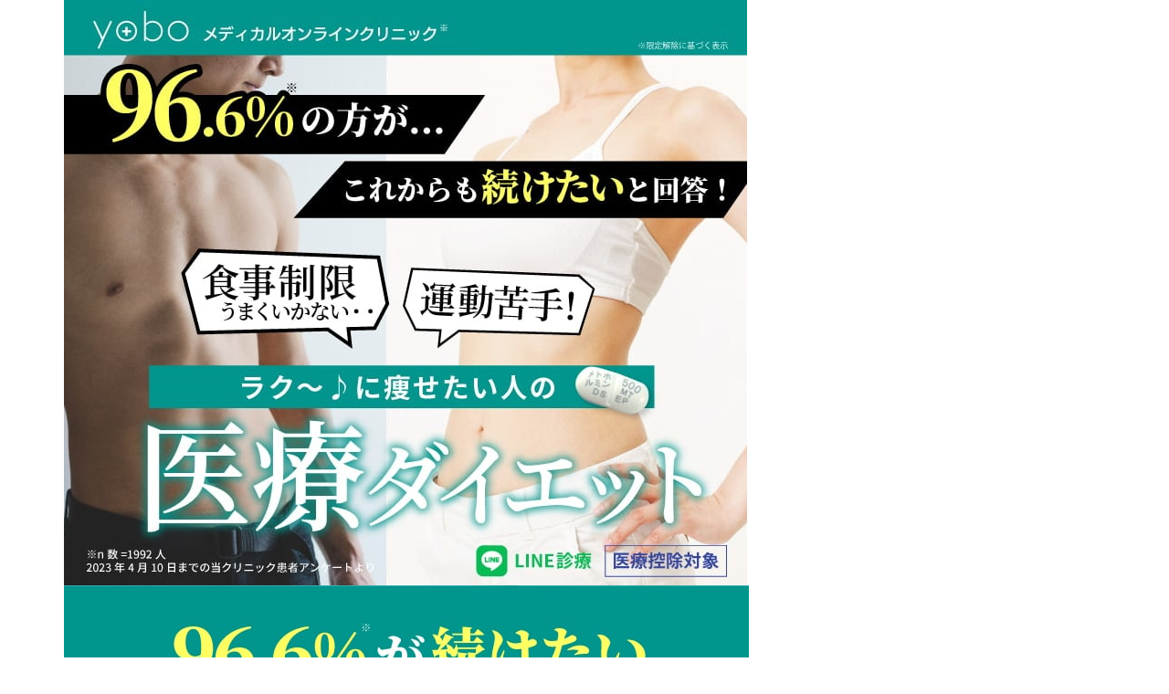

--- FILE ---
content_type: text/html; charset=UTF-8
request_url: https://yobou-m.com/yobo-clinic-diet-ff2/
body_size: 14241
content:
<!DOCTYPE html>
<html lang="ja">
<head prefix="og: http://ogp.me/ns# fb: http://ogp.me/ns/fb# article: http://ogp.me/ns/article#">
<meta charset="utf-8">
<meta http-equiv="X-UA-Compatible" content="IE=edge">
<meta name="viewport" content="width=device-width, initial-scale=1">
<!-- ここからOGP -->
<meta property="og:type" content="blog">
<meta property="og:description" content="特定商取引法に基づく表記利用規約限定解除情報プライバシーポリシー提携クリニックCopyright(c) yobomedical.clinic. All Rights Reserved."> 
<meta property="og:title" content="yoboメディカルオンラインクリニック_医療ダイエット_ff2｜"> 
<meta property="og:url" content="https://yobou-m.com/yobo-clinic-diet-ff2/"> 
<meta property="og:image" content="https://yobou-m.com/wp-content/uploads/2025/10/diet1_01-251007.jpg">
<meta property="og:site_name" content="">
<meta property="fb:admins" content="">
<meta name="twitter:card" content="summary">
<!-- ここまでOGP --> 
<title>yoboメディカルオンラインクリニック_医療ダイエット_ff2｜</title>
<link rel="shortcut icon" href="https://yobou-m.com/wp-content/themes/jin/favicon.ico">
<meta name='robots' content='max-image-preview:large' />
<link rel='dns-prefetch' href='//ajax.googleapis.com' />
<link rel='dns-prefetch' href='//cdnjs.cloudflare.com' />
<link rel='dns-prefetch' href='//use.fontawesome.com' />
<link rel="alternate" type="application/rss+xml" title=" &raquo; フィード" href="https://yobou-m.com/feed/" />
<link rel="alternate" type="application/rss+xml" title=" &raquo; コメントフィード" href="https://yobou-m.com/comments/feed/" />
<link rel="alternate" title="oEmbed (JSON)" type="application/json+oembed" href="https://yobou-m.com/wp-json/oembed/1.0/embed?url=https%3A%2F%2Fyobou-m.com%2Fyobo-clinic-diet-ff2%2F" />
<link rel="alternate" title="oEmbed (XML)" type="text/xml+oembed" href="https://yobou-m.com/wp-json/oembed/1.0/embed?url=https%3A%2F%2Fyobou-m.com%2Fyobo-clinic-diet-ff2%2F&#038;format=xml" />
<style id='wp-img-auto-sizes-contain-inline-css' type='text/css'>
img:is([sizes=auto i],[sizes^="auto," i]){contain-intrinsic-size:3000px 1500px}
/*# sourceURL=wp-img-auto-sizes-contain-inline-css */
</style>
<style id='wp-block-preformatted-inline-css' type='text/css'>
.wp-block-preformatted{box-sizing:border-box;white-space:pre-wrap}:where(.wp-block-preformatted.has-background){padding:1.25em 2.375em}
/*# sourceURL=https://yobou-m.com/wp-includes/blocks/preformatted/style.min.css */
</style>
<style id='wp-emoji-styles-inline-css' type='text/css'>

	img.wp-smiley, img.emoji {
		display: inline !important;
		border: none !important;
		box-shadow: none !important;
		height: 1em !important;
		width: 1em !important;
		margin: 0 0.07em !important;
		vertical-align: -0.1em !important;
		background: none !important;
		padding: 0 !important;
	}
/*# sourceURL=wp-emoji-styles-inline-css */
</style>
<style id='wp-block-library-inline-css' type='text/css'>
:root{--wp-block-synced-color:#7a00df;--wp-block-synced-color--rgb:122,0,223;--wp-bound-block-color:var(--wp-block-synced-color);--wp-editor-canvas-background:#ddd;--wp-admin-theme-color:#007cba;--wp-admin-theme-color--rgb:0,124,186;--wp-admin-theme-color-darker-10:#006ba1;--wp-admin-theme-color-darker-10--rgb:0,107,160.5;--wp-admin-theme-color-darker-20:#005a87;--wp-admin-theme-color-darker-20--rgb:0,90,135;--wp-admin-border-width-focus:2px}@media (min-resolution:192dpi){:root{--wp-admin-border-width-focus:1.5px}}.wp-element-button{cursor:pointer}:root .has-very-light-gray-background-color{background-color:#eee}:root .has-very-dark-gray-background-color{background-color:#313131}:root .has-very-light-gray-color{color:#eee}:root .has-very-dark-gray-color{color:#313131}:root .has-vivid-green-cyan-to-vivid-cyan-blue-gradient-background{background:linear-gradient(135deg,#00d084,#0693e3)}:root .has-purple-crush-gradient-background{background:linear-gradient(135deg,#34e2e4,#4721fb 50%,#ab1dfe)}:root .has-hazy-dawn-gradient-background{background:linear-gradient(135deg,#faaca8,#dad0ec)}:root .has-subdued-olive-gradient-background{background:linear-gradient(135deg,#fafae1,#67a671)}:root .has-atomic-cream-gradient-background{background:linear-gradient(135deg,#fdd79a,#004a59)}:root .has-nightshade-gradient-background{background:linear-gradient(135deg,#330968,#31cdcf)}:root .has-midnight-gradient-background{background:linear-gradient(135deg,#020381,#2874fc)}:root{--wp--preset--font-size--normal:16px;--wp--preset--font-size--huge:42px}.has-regular-font-size{font-size:1em}.has-larger-font-size{font-size:2.625em}.has-normal-font-size{font-size:var(--wp--preset--font-size--normal)}.has-huge-font-size{font-size:var(--wp--preset--font-size--huge)}.has-text-align-center{text-align:center}.has-text-align-left{text-align:left}.has-text-align-right{text-align:right}.has-fit-text{white-space:nowrap!important}#end-resizable-editor-section{display:none}.aligncenter{clear:both}.items-justified-left{justify-content:flex-start}.items-justified-center{justify-content:center}.items-justified-right{justify-content:flex-end}.items-justified-space-between{justify-content:space-between}.screen-reader-text{border:0;clip-path:inset(50%);height:1px;margin:-1px;overflow:hidden;padding:0;position:absolute;width:1px;word-wrap:normal!important}.screen-reader-text:focus{background-color:#ddd;clip-path:none;color:#444;display:block;font-size:1em;height:auto;left:5px;line-height:normal;padding:15px 23px 14px;text-decoration:none;top:5px;width:auto;z-index:100000}html :where(.has-border-color){border-style:solid}html :where([style*=border-top-color]){border-top-style:solid}html :where([style*=border-right-color]){border-right-style:solid}html :where([style*=border-bottom-color]){border-bottom-style:solid}html :where([style*=border-left-color]){border-left-style:solid}html :where([style*=border-width]){border-style:solid}html :where([style*=border-top-width]){border-top-style:solid}html :where([style*=border-right-width]){border-right-style:solid}html :where([style*=border-bottom-width]){border-bottom-style:solid}html :where([style*=border-left-width]){border-left-style:solid}html :where(img[class*=wp-image-]){height:auto;max-width:100%}:where(figure){margin:0 0 1em}html :where(.is-position-sticky){--wp-admin--admin-bar--position-offset:var(--wp-admin--admin-bar--height,0px)}@media screen and (max-width:600px){html :where(.is-position-sticky){--wp-admin--admin-bar--position-offset:0px}}

/*# sourceURL=wp-block-library-inline-css */
</style><style id='wp-block-image-inline-css' type='text/css'>
.wp-block-image>a,.wp-block-image>figure>a{display:inline-block}.wp-block-image img{box-sizing:border-box;height:auto;max-width:100%;vertical-align:bottom}@media not (prefers-reduced-motion){.wp-block-image img.hide{visibility:hidden}.wp-block-image img.show{animation:show-content-image .4s}}.wp-block-image[style*=border-radius] img,.wp-block-image[style*=border-radius]>a{border-radius:inherit}.wp-block-image.has-custom-border img{box-sizing:border-box}.wp-block-image.aligncenter{text-align:center}.wp-block-image.alignfull>a,.wp-block-image.alignwide>a{width:100%}.wp-block-image.alignfull img,.wp-block-image.alignwide img{height:auto;width:100%}.wp-block-image .aligncenter,.wp-block-image .alignleft,.wp-block-image .alignright,.wp-block-image.aligncenter,.wp-block-image.alignleft,.wp-block-image.alignright{display:table}.wp-block-image .aligncenter>figcaption,.wp-block-image .alignleft>figcaption,.wp-block-image .alignright>figcaption,.wp-block-image.aligncenter>figcaption,.wp-block-image.alignleft>figcaption,.wp-block-image.alignright>figcaption{caption-side:bottom;display:table-caption}.wp-block-image .alignleft{float:left;margin:.5em 1em .5em 0}.wp-block-image .alignright{float:right;margin:.5em 0 .5em 1em}.wp-block-image .aligncenter{margin-left:auto;margin-right:auto}.wp-block-image :where(figcaption){margin-bottom:1em;margin-top:.5em}.wp-block-image.is-style-circle-mask img{border-radius:9999px}@supports ((-webkit-mask-image:none) or (mask-image:none)) or (-webkit-mask-image:none){.wp-block-image.is-style-circle-mask img{border-radius:0;-webkit-mask-image:url('data:image/svg+xml;utf8,<svg viewBox="0 0 100 100" xmlns="http://www.w3.org/2000/svg"><circle cx="50" cy="50" r="50"/></svg>');mask-image:url('data:image/svg+xml;utf8,<svg viewBox="0 0 100 100" xmlns="http://www.w3.org/2000/svg"><circle cx="50" cy="50" r="50"/></svg>');mask-mode:alpha;-webkit-mask-position:center;mask-position:center;-webkit-mask-repeat:no-repeat;mask-repeat:no-repeat;-webkit-mask-size:contain;mask-size:contain}}:root :where(.wp-block-image.is-style-rounded img,.wp-block-image .is-style-rounded img){border-radius:9999px}.wp-block-image figure{margin:0}.wp-lightbox-container{display:flex;flex-direction:column;position:relative}.wp-lightbox-container img{cursor:zoom-in}.wp-lightbox-container img:hover+button{opacity:1}.wp-lightbox-container button{align-items:center;backdrop-filter:blur(16px) saturate(180%);background-color:#5a5a5a40;border:none;border-radius:4px;cursor:zoom-in;display:flex;height:20px;justify-content:center;opacity:0;padding:0;position:absolute;right:16px;text-align:center;top:16px;width:20px;z-index:100}@media not (prefers-reduced-motion){.wp-lightbox-container button{transition:opacity .2s ease}}.wp-lightbox-container button:focus-visible{outline:3px auto #5a5a5a40;outline:3px auto -webkit-focus-ring-color;outline-offset:3px}.wp-lightbox-container button:hover{cursor:pointer;opacity:1}.wp-lightbox-container button:focus{opacity:1}.wp-lightbox-container button:focus,.wp-lightbox-container button:hover,.wp-lightbox-container button:not(:hover):not(:active):not(.has-background){background-color:#5a5a5a40;border:none}.wp-lightbox-overlay{box-sizing:border-box;cursor:zoom-out;height:100vh;left:0;overflow:hidden;position:fixed;top:0;visibility:hidden;width:100%;z-index:100000}.wp-lightbox-overlay .close-button{align-items:center;cursor:pointer;display:flex;justify-content:center;min-height:40px;min-width:40px;padding:0;position:absolute;right:calc(env(safe-area-inset-right) + 16px);top:calc(env(safe-area-inset-top) + 16px);z-index:5000000}.wp-lightbox-overlay .close-button:focus,.wp-lightbox-overlay .close-button:hover,.wp-lightbox-overlay .close-button:not(:hover):not(:active):not(.has-background){background:none;border:none}.wp-lightbox-overlay .lightbox-image-container{height:var(--wp--lightbox-container-height);left:50%;overflow:hidden;position:absolute;top:50%;transform:translate(-50%,-50%);transform-origin:top left;width:var(--wp--lightbox-container-width);z-index:9999999999}.wp-lightbox-overlay .wp-block-image{align-items:center;box-sizing:border-box;display:flex;height:100%;justify-content:center;margin:0;position:relative;transform-origin:0 0;width:100%;z-index:3000000}.wp-lightbox-overlay .wp-block-image img{height:var(--wp--lightbox-image-height);min-height:var(--wp--lightbox-image-height);min-width:var(--wp--lightbox-image-width);width:var(--wp--lightbox-image-width)}.wp-lightbox-overlay .wp-block-image figcaption{display:none}.wp-lightbox-overlay button{background:none;border:none}.wp-lightbox-overlay .scrim{background-color:#fff;height:100%;opacity:.9;position:absolute;width:100%;z-index:2000000}.wp-lightbox-overlay.active{visibility:visible}@media not (prefers-reduced-motion){.wp-lightbox-overlay.active{animation:turn-on-visibility .25s both}.wp-lightbox-overlay.active img{animation:turn-on-visibility .35s both}.wp-lightbox-overlay.show-closing-animation:not(.active){animation:turn-off-visibility .35s both}.wp-lightbox-overlay.show-closing-animation:not(.active) img{animation:turn-off-visibility .25s both}.wp-lightbox-overlay.zoom.active{animation:none;opacity:1;visibility:visible}.wp-lightbox-overlay.zoom.active .lightbox-image-container{animation:lightbox-zoom-in .4s}.wp-lightbox-overlay.zoom.active .lightbox-image-container img{animation:none}.wp-lightbox-overlay.zoom.active .scrim{animation:turn-on-visibility .4s forwards}.wp-lightbox-overlay.zoom.show-closing-animation:not(.active){animation:none}.wp-lightbox-overlay.zoom.show-closing-animation:not(.active) .lightbox-image-container{animation:lightbox-zoom-out .4s}.wp-lightbox-overlay.zoom.show-closing-animation:not(.active) .lightbox-image-container img{animation:none}.wp-lightbox-overlay.zoom.show-closing-animation:not(.active) .scrim{animation:turn-off-visibility .4s forwards}}@keyframes show-content-image{0%{visibility:hidden}99%{visibility:hidden}to{visibility:visible}}@keyframes turn-on-visibility{0%{opacity:0}to{opacity:1}}@keyframes turn-off-visibility{0%{opacity:1;visibility:visible}99%{opacity:0;visibility:visible}to{opacity:0;visibility:hidden}}@keyframes lightbox-zoom-in{0%{transform:translate(calc((-100vw + var(--wp--lightbox-scrollbar-width))/2 + var(--wp--lightbox-initial-left-position)),calc(-50vh + var(--wp--lightbox-initial-top-position))) scale(var(--wp--lightbox-scale))}to{transform:translate(-50%,-50%) scale(1)}}@keyframes lightbox-zoom-out{0%{transform:translate(-50%,-50%) scale(1);visibility:visible}99%{visibility:visible}to{transform:translate(calc((-100vw + var(--wp--lightbox-scrollbar-width))/2 + var(--wp--lightbox-initial-left-position)),calc(-50vh + var(--wp--lightbox-initial-top-position))) scale(var(--wp--lightbox-scale));visibility:hidden}}
/*# sourceURL=https://yobou-m.com/wp-includes/blocks/image/style.min.css */
</style>
<style id='global-styles-inline-css' type='text/css'>
:root{--wp--preset--aspect-ratio--square: 1;--wp--preset--aspect-ratio--4-3: 4/3;--wp--preset--aspect-ratio--3-4: 3/4;--wp--preset--aspect-ratio--3-2: 3/2;--wp--preset--aspect-ratio--2-3: 2/3;--wp--preset--aspect-ratio--16-9: 16/9;--wp--preset--aspect-ratio--9-16: 9/16;--wp--preset--color--black: #000000;--wp--preset--color--cyan-bluish-gray: #abb8c3;--wp--preset--color--white: #ffffff;--wp--preset--color--pale-pink: #f78da7;--wp--preset--color--vivid-red: #cf2e2e;--wp--preset--color--luminous-vivid-orange: #ff6900;--wp--preset--color--luminous-vivid-amber: #fcb900;--wp--preset--color--light-green-cyan: #7bdcb5;--wp--preset--color--vivid-green-cyan: #00d084;--wp--preset--color--pale-cyan-blue: #8ed1fc;--wp--preset--color--vivid-cyan-blue: #0693e3;--wp--preset--color--vivid-purple: #9b51e0;--wp--preset--gradient--vivid-cyan-blue-to-vivid-purple: linear-gradient(135deg,rgb(6,147,227) 0%,rgb(155,81,224) 100%);--wp--preset--gradient--light-green-cyan-to-vivid-green-cyan: linear-gradient(135deg,rgb(122,220,180) 0%,rgb(0,208,130) 100%);--wp--preset--gradient--luminous-vivid-amber-to-luminous-vivid-orange: linear-gradient(135deg,rgb(252,185,0) 0%,rgb(255,105,0) 100%);--wp--preset--gradient--luminous-vivid-orange-to-vivid-red: linear-gradient(135deg,rgb(255,105,0) 0%,rgb(207,46,46) 100%);--wp--preset--gradient--very-light-gray-to-cyan-bluish-gray: linear-gradient(135deg,rgb(238,238,238) 0%,rgb(169,184,195) 100%);--wp--preset--gradient--cool-to-warm-spectrum: linear-gradient(135deg,rgb(74,234,220) 0%,rgb(151,120,209) 20%,rgb(207,42,186) 40%,rgb(238,44,130) 60%,rgb(251,105,98) 80%,rgb(254,248,76) 100%);--wp--preset--gradient--blush-light-purple: linear-gradient(135deg,rgb(255,206,236) 0%,rgb(152,150,240) 100%);--wp--preset--gradient--blush-bordeaux: linear-gradient(135deg,rgb(254,205,165) 0%,rgb(254,45,45) 50%,rgb(107,0,62) 100%);--wp--preset--gradient--luminous-dusk: linear-gradient(135deg,rgb(255,203,112) 0%,rgb(199,81,192) 50%,rgb(65,88,208) 100%);--wp--preset--gradient--pale-ocean: linear-gradient(135deg,rgb(255,245,203) 0%,rgb(182,227,212) 50%,rgb(51,167,181) 100%);--wp--preset--gradient--electric-grass: linear-gradient(135deg,rgb(202,248,128) 0%,rgb(113,206,126) 100%);--wp--preset--gradient--midnight: linear-gradient(135deg,rgb(2,3,129) 0%,rgb(40,116,252) 100%);--wp--preset--font-size--small: 13px;--wp--preset--font-size--medium: 20px;--wp--preset--font-size--large: 36px;--wp--preset--font-size--x-large: 42px;--wp--preset--spacing--20: 0.44rem;--wp--preset--spacing--30: 0.67rem;--wp--preset--spacing--40: 1rem;--wp--preset--spacing--50: 1.5rem;--wp--preset--spacing--60: 2.25rem;--wp--preset--spacing--70: 3.38rem;--wp--preset--spacing--80: 5.06rem;--wp--preset--shadow--natural: 6px 6px 9px rgba(0, 0, 0, 0.2);--wp--preset--shadow--deep: 12px 12px 50px rgba(0, 0, 0, 0.4);--wp--preset--shadow--sharp: 6px 6px 0px rgba(0, 0, 0, 0.2);--wp--preset--shadow--outlined: 6px 6px 0px -3px rgb(255, 255, 255), 6px 6px rgb(0, 0, 0);--wp--preset--shadow--crisp: 6px 6px 0px rgb(0, 0, 0);}:where(.is-layout-flex){gap: 0.5em;}:where(.is-layout-grid){gap: 0.5em;}body .is-layout-flex{display: flex;}.is-layout-flex{flex-wrap: wrap;align-items: center;}.is-layout-flex > :is(*, div){margin: 0;}body .is-layout-grid{display: grid;}.is-layout-grid > :is(*, div){margin: 0;}:where(.wp-block-columns.is-layout-flex){gap: 2em;}:where(.wp-block-columns.is-layout-grid){gap: 2em;}:where(.wp-block-post-template.is-layout-flex){gap: 1.25em;}:where(.wp-block-post-template.is-layout-grid){gap: 1.25em;}.has-black-color{color: var(--wp--preset--color--black) !important;}.has-cyan-bluish-gray-color{color: var(--wp--preset--color--cyan-bluish-gray) !important;}.has-white-color{color: var(--wp--preset--color--white) !important;}.has-pale-pink-color{color: var(--wp--preset--color--pale-pink) !important;}.has-vivid-red-color{color: var(--wp--preset--color--vivid-red) !important;}.has-luminous-vivid-orange-color{color: var(--wp--preset--color--luminous-vivid-orange) !important;}.has-luminous-vivid-amber-color{color: var(--wp--preset--color--luminous-vivid-amber) !important;}.has-light-green-cyan-color{color: var(--wp--preset--color--light-green-cyan) !important;}.has-vivid-green-cyan-color{color: var(--wp--preset--color--vivid-green-cyan) !important;}.has-pale-cyan-blue-color{color: var(--wp--preset--color--pale-cyan-blue) !important;}.has-vivid-cyan-blue-color{color: var(--wp--preset--color--vivid-cyan-blue) !important;}.has-vivid-purple-color{color: var(--wp--preset--color--vivid-purple) !important;}.has-black-background-color{background-color: var(--wp--preset--color--black) !important;}.has-cyan-bluish-gray-background-color{background-color: var(--wp--preset--color--cyan-bluish-gray) !important;}.has-white-background-color{background-color: var(--wp--preset--color--white) !important;}.has-pale-pink-background-color{background-color: var(--wp--preset--color--pale-pink) !important;}.has-vivid-red-background-color{background-color: var(--wp--preset--color--vivid-red) !important;}.has-luminous-vivid-orange-background-color{background-color: var(--wp--preset--color--luminous-vivid-orange) !important;}.has-luminous-vivid-amber-background-color{background-color: var(--wp--preset--color--luminous-vivid-amber) !important;}.has-light-green-cyan-background-color{background-color: var(--wp--preset--color--light-green-cyan) !important;}.has-vivid-green-cyan-background-color{background-color: var(--wp--preset--color--vivid-green-cyan) !important;}.has-pale-cyan-blue-background-color{background-color: var(--wp--preset--color--pale-cyan-blue) !important;}.has-vivid-cyan-blue-background-color{background-color: var(--wp--preset--color--vivid-cyan-blue) !important;}.has-vivid-purple-background-color{background-color: var(--wp--preset--color--vivid-purple) !important;}.has-black-border-color{border-color: var(--wp--preset--color--black) !important;}.has-cyan-bluish-gray-border-color{border-color: var(--wp--preset--color--cyan-bluish-gray) !important;}.has-white-border-color{border-color: var(--wp--preset--color--white) !important;}.has-pale-pink-border-color{border-color: var(--wp--preset--color--pale-pink) !important;}.has-vivid-red-border-color{border-color: var(--wp--preset--color--vivid-red) !important;}.has-luminous-vivid-orange-border-color{border-color: var(--wp--preset--color--luminous-vivid-orange) !important;}.has-luminous-vivid-amber-border-color{border-color: var(--wp--preset--color--luminous-vivid-amber) !important;}.has-light-green-cyan-border-color{border-color: var(--wp--preset--color--light-green-cyan) !important;}.has-vivid-green-cyan-border-color{border-color: var(--wp--preset--color--vivid-green-cyan) !important;}.has-pale-cyan-blue-border-color{border-color: var(--wp--preset--color--pale-cyan-blue) !important;}.has-vivid-cyan-blue-border-color{border-color: var(--wp--preset--color--vivid-cyan-blue) !important;}.has-vivid-purple-border-color{border-color: var(--wp--preset--color--vivid-purple) !important;}.has-vivid-cyan-blue-to-vivid-purple-gradient-background{background: var(--wp--preset--gradient--vivid-cyan-blue-to-vivid-purple) !important;}.has-light-green-cyan-to-vivid-green-cyan-gradient-background{background: var(--wp--preset--gradient--light-green-cyan-to-vivid-green-cyan) !important;}.has-luminous-vivid-amber-to-luminous-vivid-orange-gradient-background{background: var(--wp--preset--gradient--luminous-vivid-amber-to-luminous-vivid-orange) !important;}.has-luminous-vivid-orange-to-vivid-red-gradient-background{background: var(--wp--preset--gradient--luminous-vivid-orange-to-vivid-red) !important;}.has-very-light-gray-to-cyan-bluish-gray-gradient-background{background: var(--wp--preset--gradient--very-light-gray-to-cyan-bluish-gray) !important;}.has-cool-to-warm-spectrum-gradient-background{background: var(--wp--preset--gradient--cool-to-warm-spectrum) !important;}.has-blush-light-purple-gradient-background{background: var(--wp--preset--gradient--blush-light-purple) !important;}.has-blush-bordeaux-gradient-background{background: var(--wp--preset--gradient--blush-bordeaux) !important;}.has-luminous-dusk-gradient-background{background: var(--wp--preset--gradient--luminous-dusk) !important;}.has-pale-ocean-gradient-background{background: var(--wp--preset--gradient--pale-ocean) !important;}.has-electric-grass-gradient-background{background: var(--wp--preset--gradient--electric-grass) !important;}.has-midnight-gradient-background{background: var(--wp--preset--gradient--midnight) !important;}.has-small-font-size{font-size: var(--wp--preset--font-size--small) !important;}.has-medium-font-size{font-size: var(--wp--preset--font-size--medium) !important;}.has-large-font-size{font-size: var(--wp--preset--font-size--large) !important;}.has-x-large-font-size{font-size: var(--wp--preset--font-size--x-large) !important;}
/*# sourceURL=global-styles-inline-css */
</style>

<style id='classic-theme-styles-inline-css' type='text/css'>
/*! This file is auto-generated */
.wp-block-button__link{color:#fff;background-color:#32373c;border-radius:9999px;box-shadow:none;text-decoration:none;padding:calc(.667em + 2px) calc(1.333em + 2px);font-size:1.125em}.wp-block-file__button{background:#32373c;color:#fff;text-decoration:none}
/*# sourceURL=/wp-includes/css/classic-themes.min.css */
</style>
<link rel='stylesheet' id='arkhe-blocks-front-css' href='https://yobou-m.com/wp-content/plugins/arkhe-blocks/dist/css/front.css?ver=2.22.1' type='text/css' media='all' />
<style id='arkhe-blocks-front-inline-css' type='text/css'>
body{--arkb-marker-color:#ffdc40;--arkb-marker-start:1em;--arkb-marker-style:linear-gradient(transparent var(--arkb-marker-start), var(--arkb-marker-color) 0)}
/*# sourceURL=arkhe-blocks-front-inline-css */
</style>
<link rel='stylesheet' id='theme-style-css' href='https://yobou-m.com/wp-content/themes/jin/style.css?ver=6.9' type='text/css' media='all' />
<link rel='stylesheet' id='fontawesome-style-css' href='https://use.fontawesome.com/releases/v5.0.1/css/all.css?ver=6.9' type='text/css' media='all' />
<link rel='stylesheet' id='swiper-style-css' href='https://cdnjs.cloudflare.com/ajax/libs/Swiper/4.0.7/css/swiper.min.css?ver=6.9' type='text/css' media='all' />
<script type="text/javascript" src="https://ajax.googleapis.com/ajax/libs/jquery/1.12.4/jquery.min.js?ver=6.9" id="jquery-js"></script>
<script type="text/javascript" src="https://yobou-m.com/wp-content/plugins/catch_the_adtools/lib/adtools.js?ver=6.9" id="adtools-script-js"></script>
<link rel="https://api.w.org/" href="https://yobou-m.com/wp-json/" /><link rel="alternate" title="JSON" type="application/json" href="https://yobou-m.com/wp-json/wp/v2/pages/2477" /><link rel="canonical" href="https://yobou-m.com/yobo-clinic-diet-ff2/" />
<link rel='shortlink' href='https://yobou-m.com/?p=2477' />
	<style type="text/css">
		#wrapper{
						background-color: #fff;
						background-image: url();
		}
		.related-entry-headline-text span:before,
		#comment-title span:before,
		#reply-title span:before{
			background-color: #ffffff;
			border-color: #ffffff!important;
		}
		footer,
		#breadcrumb:after,
		#page-top a{	
			background-color: #f4f4f4;
		}
		.footer-inner a,
		#copyright,
		#copyright-center{
			border-color: #fff!important;
			color: #fff!important;
		}
		#footer-widget-area
		{
			border-color: #fff!important;
		}
		.page-top-footer a{
			color: #f4f4f4!important;
		}
				#breadcrumb ul li,
		#breadcrumb ul li a{
			color: #f4f4f4!important;
		}
		
		body,
		a,
		a:link,
		a:visited{
			color: #000000;
		}
		a:hover{
			color: #f2f2f2;
		}
				.widget_nav_menu ul > li > a:before,
		.widget_categories ul > li > a:before,
		.widget_archive form:after,
		.widget_categories form:after,
		.widget_nav_menu ul > li > ul.sub-menu > li > a:before,
		.widget_categories ul > li > .children > li > a:before,
		.widget_nav_menu ul > li > ul.sub-menu > li > ul.sub-menu li > a:before,
		.widget_categories ul > li > .children > li > .children li > a:before{
			color: #ffffff;
		}
		footer .footer-widget,
		footer .footer-widget a,
		footer .footer-widget ul li,
		.footer-widget.widget_nav_menu ul > li > a:before,
		.footer-widget.widget_categories ul > li > a:before{
			color: #fff!important;
			border-color: #fff!important;
		}
		footer .footer-widget .widgettitle{
			color: #fff!important;
			border-color: #f7f7f7!important;
		}
		footer .widget_nav_menu ul .children .children li a:before,
		footer .widget_categories ul .children .children li a:before{
			background-color: #fff!important;
		}
		#drawernav a:hover,
		.post-list-title,
		#prev-next p,
		#toc_container .toc_list li a{
			color: #000000!important;
		}
		#header-box{
			background-color: #f4f4f4;
		}
		.pickup-contents:before{
			background-color: #f4f4f4!important;
		}
		.main-image-text{
			color: #555;
		}
		.main-image-text-sub{
			color: #555;
		}
		
						#site-info{
			padding-top: 15px!important;
			padding-bottom: 15px!important;
		}
				
		#site-info span a{
			color: #f4f4f4!important;
		}
		
				#headmenu .headsns .line a svg{
			fill: #f4f4f4!important;
		}
		#headmenu .headsns a,
		#headmenu{
			color: #f4f4f4!important;
			border-color:#f4f4f4!important;
		}
						.profile-follow .line-sns a svg{
			fill: #ffffff!important;
		}
		.profile-follow .line-sns a:hover svg{
			fill: #f7f7f7!important;
		}
		.profile-follow a{
			color: #ffffff!important;
			border-color:#ffffff!important;
		}
		.profile-follow a:hover,
		#headmenu .headsns a:hover{
			color:#f7f7f7!important;
			border-color:#f7f7f7!important;
		}
				.search-box:hover{
			color:#f7f7f7!important;
			border-color:#f7f7f7!important;
		}
				#header #headmenu .headsns .line a:hover svg{
			fill:#f7f7f7!important;
		}
		.cps-icon-bar,
		#navtoggle:checked + .sp-menu-open .cps-icon-bar{
			background-color: #f4f4f4;
		}
		#nav-container{
			background-color: #fff;
		}
		#drawernav ul.menu-box > li > a,
		#drawernav2 ul.menu-box > li > a,
		#drawernav3 ul.menu-box > li > a,
		#drawernav4 ul.menu-box > li > a,
		#drawernav5 ul.menu-box > li > a,
		#drawernav ul.menu-box > li.menu-item-has-children:after,
		#drawernav2 ul.menu-box > li.menu-item-has-children:after,
		#drawernav3 ul.menu-box > li.menu-item-has-children:after,
		#drawernav4 ul.menu-box > li.menu-item-has-children:after,
		#drawernav5 ul.menu-box > li.menu-item-has-children:after{
			color: #f4f4f4!important;
		}
		#drawernav ul.menu-box li a,
		#drawernav2 ul.menu-box li a,
		#drawernav3 ul.menu-box li a,
		#drawernav4 ul.menu-box li a,
		#drawernav5 ul.menu-box li a{
			font-size: 14px!important;
		}
		#drawernav3 ul.menu-box > li{
			color: #000000!important;
		}
		#drawernav4 .menu-box > .menu-item > a:after,
		#drawernav3 .menu-box > .menu-item > a:after,
		#drawernav .menu-box > .menu-item > a:after{
			background-color: #f4f4f4!important;
		}
		#drawernav2 .menu-box > .menu-item:hover,
		#drawernav5 .menu-box > .menu-item:hover{
			border-top-color: #ffffff!important;
		}
				.cps-info-bar a{
			background-color: #ffffff!important;
		}
				@media (min-width: 768px) {
			#main-contents-one .post-list-mag .post-list-item{
				width: 32%;
			}
			#main-contents-one .post-list-mag .post-list-item:not(:nth-child(3n)){
				margin-right: 2%;
			}
			.tabBtn-mag{
				width: 85%;
				margin-bottom: 40px;
			}
			.tabBtn-mag label{
				padding: 10px 20px;
			}
		}
				@media (min-width: 768px) {
			#tab-1:checked ~ .tabBtn-mag li [for="tab-1"]:after,
			#tab-2:checked ~ .tabBtn-mag li [for="tab-2"]:after,
			#tab-3:checked ~ .tabBtn-mag li [for="tab-3"]:after,
			#tab-4:checked ~ .tabBtn-mag li [for="tab-4"]:after{
				border-top-color: #ffffff!important;
			}
			.tabBtn-mag label{
				border-bottom-color: #ffffff!important;
			}
		}
		#tab-1:checked ~ .tabBtn-mag li [for="tab-1"],
		#tab-2:checked ~ .tabBtn-mag li [for="tab-2"],
		#tab-3:checked ~ .tabBtn-mag li [for="tab-3"],
		#tab-4:checked ~ .tabBtn-mag li [for="tab-4"],
		#prev-next a.next:after,
		#prev-next a.prev:after{
			
			background-color: #ffffff!important;
		}
		
		.swiper-slide .post-list-cat,
		.post-list-mag .post-list-cat,
		.post-list-mag3col .post-list-cat,
		.swiper-pagination-bullet-active,
		.pickup-cat,
		.post-list .post-list-cat,
		.more-cat-button a:hover span:before,
		#breadcrumb .bcHome a:hover span:before,
		.popular-item:nth-child(1) .pop-num,
		.popular-item:nth-child(2) .pop-num,
		.popular-item:nth-child(3) .pop-num{
			background-color: #f7f7f7!important;
		}
		.sidebar-btn a,
		.profile-sns-menu{
			background-color: #f7f7f7!important;
		}
		.sp-sns-menu a,
		.pickup-contents-box a:hover .pickup-title{
			border-color: #ffffff!important;
			color: #ffffff!important;
		}
				.pickup-image:after{
			display: none;
		}
				.pro-line svg{
			fill: #ffffff!important;
		}
		.cps-post-cat a,
		.meta-cat,
		.popular-cat{
			background-color: #f7f7f7!important;
			border-color: #f7f7f7!important;
		}
		.tagicon,
		.tag-box a,
		#toc_container .toc_list > li,
		#toc_container .toc_title{
			color: #ffffff!important;
		}
		.tag-box a,
		#toc_container:before{
			border-color: #ffffff!important;
		}
		.cps-post-cat a:hover{
			color: #f2f2f2!important;
		}
		.pagination li:not([class*="current"]) a:hover,
		.widget_tag_cloud a:hover{
			background-color: #ffffff!important;
		}
		.nextpage a:hover span {
			color: #ffffff!important;
			border-color: #ffffff!important;
		}
		.cta-content:before{
			background-color: #6FBFCA!important;
		}
		.cta-text,
		.info-title{
			color: #fff!important;
		}
		#footer-widget-area.footer_style1 .widgettitle{
			border-color: #f7f7f7!important;
		}
		.sidebar_style1 .widgettitle,
		.sidebar_style5 .widgettitle{
			border-color: #ffffff!important;
		}
		.sidebar_style2 .widgettitle,
		.sidebar_style4 .widgettitle,
		.sidebar_style6 .widgettitle{
			background-color: #ffffff!important;
		}
		
		.tn-logo-size{
			font-size: 160%!important;
		}
		.tn-logo-size img{
			width: 160%!important;
		}
		.sp-logo-size{
			font-size: 90%!important;
		}
		.sp-logo-size img{
			width: 90%!important;
		}
				.cps-post-main ul > li:before,
		.cps-post-main ol > li:before{
			background-color: #f7f7f7!important;
		}
		.profile-card .profile-title{
			background-color: #ffffff!important;
		}
		.profile-card{
			border-color: #ffffff!important;
		}
		.cps-post-main a{
			color:#008db7;
		}
		.cps-post-main .marker{
			background: -webkit-linear-gradient( transparent 60%, #ffcedb 0% ) ;
			background: linear-gradient( transparent 60%, #ffcedb 0% ) ;
		}
		.cps-post-main .marker2{
			background: -webkit-linear-gradient( transparent 60%, #a9eaf2 0% ) ;
			background: linear-gradient( transparent 60%, #a9eaf2 0% ) ;
		}
		
		
		.simple-box1{
			border-color:#ef9b9b!important;
		}
		.simple-box2{
			border-color:#f2bf7d!important;
		}
		.simple-box3{
			border-color:#b5e28a!important;
		}
		.simple-box4{
			border-color:#7badd8!important;
		}
		.simple-box4:before{
			background-color: #7badd8;
		}
		.simple-box5{
			border-color:#e896c7!important;
		}
		.simple-box5:before{
			background-color: #e896c7;
		}
		.simple-box6{
			background-color:#fffdef!important;
		}
		.simple-box7{
			border-color:#def1f9!important;
		}
		.simple-box7:before{
			background-color:#def1f9!important;
		}
		.simple-box8{
			border-color:#96ddc1!important;
		}
		.simple-box8:before{
			background-color:#96ddc1!important;
		}
		.simple-box9:before{
			background-color:#e1c0e8!important;
		}
		.simple-box9:after{
			border-color:#e1c0e8 #e1c0e8 #fff #fff!important;
		}
		
		.kaisetsu-box1:before,
		.kaisetsu-box1-title{
			background-color:#ffb49e!important;
		}
		.kaisetsu-box2{
			border-color:#89c2f4!important;
		}
		.kaisetsu-box2-title{
			background-color:#89c2f4!important;
		}
		.kaisetsu-box4{
			border-color:#ea91a9!important;
		}
		.kaisetsu-box4-title{
			background-color:#ea91a9!important;
		}
		.kaisetsu-box5:before{
			background-color:#57b3ba!important;
		}
		.kaisetsu-box5-title{
			background-color:#57b3ba!important;
		}
		
		.concept-box1{
			border-color:#85db8f!important;
		}
		.concept-box1:after{
			background-color:#85db8f!important;
		}
		.concept-box1:before{
			content:"ポイント"!important;
			color:#85db8f!important;
		}
		.concept-box2{
			border-color:#f7cf6a!important;
		}
		.concept-box2:after{
			background-color:#f7cf6a!important;
		}
		.concept-box2:before{
			content:"注意点"!important;
			color:#f7cf6a!important;
		}
		.concept-box3{
			border-color:#86cee8!important;
		}
		.concept-box3:after{
			background-color:#86cee8!important;
		}
		.concept-box3:before{
			content:"良い例"!important;
			color:#86cee8!important;
		}
		.concept-box4{
			border-color:#ed8989!important;
		}
		.concept-box4:after{
			background-color:#ed8989!important;
		}
		.concept-box4:before{
			content:"悪い例"!important;
			color:#ed8989!important;
		}
		.concept-box5{
			border-color:#9e9e9e!important;
		}
		.concept-box5:after{
			background-color:#9e9e9e!important;
		}
		.concept-box5:before{
			content:"参考"!important;
			color:#9e9e9e!important;
		}
		.concept-box6{
			border-color:#8eaced!important;
		}
		.concept-box6:after{
			background-color:#8eaced!important;
		}
		.concept-box6:before{
			content:"メモ"!important;
			color:#8eaced!important;
		}
		
		.innerlink-box1,
		.blog-card{
			border-color:#73bc9b!important;
		}
		.innerlink-box1-title{
			background-color:#73bc9b!important;
			border-color:#73bc9b!important;
		}
		.innerlink-box1:before,
		.blog-card-hl-box{
			background-color:#73bc9b!important;
		}
		
		.color-button01 a,
		.color-button01 a:hover,
		.color-button01:before{
			background-color: #008db7!important;
		}
		.top-image-btn-color a,
		.top-image-btn-color a:hover,
		.top-image-btn-color:before{
			background-color: #ffcd44!important;
		}
		.color-button02 a,
		.color-button02 a:hover,
		.color-button02:before{
			background-color: #d9333f!important;
		}
		
		.color-button01-big a,
		.color-button01-big a:hover,
		.color-button01-big:before{
			background-color: #3296d1!important;
		}
		.color-button01-big a,
		.color-button01-big:before{
			border-radius: 5px!important;
		}
		.color-button01-big a{
			padding-top: 20px!important;
			padding-bottom: 20px!important;
		}
		
		.color-button02-big a,
		.color-button02-big a:hover,
		.color-button02-big:before{
			background-color: #83d159!important;
		}
		.color-button02-big a,
		.color-button02-big:before{
			border-radius: 5px!important;
		}
		.color-button02-big a{
			padding-top: 20px!important;
			padding-bottom: 20px!important;
		}
				.color-button01-big{
			width: 75%!important;
		}
		.color-button02-big{
			width: 75%!important;
		}
				
		
					.top-image-btn-color:before,
			.color-button01:before,
			.color-button02:before,
			.color-button01-big:before,
			.color-button02-big:before{
				bottom: -1px;
				left: -1px;
				width: 100%;
				height: 100%;
				border-radius: 6px;
				box-shadow: 0px 1px 5px 0px rgba(0, 0, 0, 0.25);
				-webkit-transition: all .4s;
				transition: all .4s;
			}
			.top-image-btn-color a:hover,
			.color-button01 a:hover,
			.color-button02 a:hover,
			.color-button01-big a:hover,
			.color-button02-big a:hover{
				-webkit-transform: translateY(2px);
				transform: translateY(2px);
				-webkit-filter: brightness(0.95);
				 filter: brightness(0.95);
			}
			.top-image-btn-color:hover:before,
			.color-button01:hover:before,
			.color-button02:hover:before,
			.color-button01-big:hover:before,
			.color-button02-big:hover:before{
				-webkit-transform: translateY(2px);
				transform: translateY(2px);
				box-shadow: none!important;
			}
				
		.h2-style01 h2,
		.h2-style02 h2:before,
		.h2-style03 h2,
		.h2-style04 h2:before,
		.h2-style05 h2,
		.h2-style07 h2:before,
		.h2-style07 h2:after,
		.h3-style03 h3:before,
		.h3-style02 h3:before,
		.h3-style05 h3:before,
		.h3-style07 h3:before,
		.h2-style08 h2:after,
		.h2-style10 h2:before,
		.h2-style10 h2:after,
		.h3-style02 h3:after,
		.h4-style02 h4:before{
			background-color: #ffffff!important;
		}
		.h3-style01 h3,
		.h3-style04 h3,
		.h3-style05 h3,
		.h3-style06 h3,
		.h4-style01 h4,
		.h2-style02 h2,
		.h2-style08 h2,
		.h2-style08 h2:before,
		.h2-style09 h2,
		.h4-style03 h4{
			border-color: #ffffff!important;
		}
		.h2-style05 h2:before{
			border-top-color: #ffffff!important;
		}
		.h2-style06 h2:before,
		.sidebar_style3 .widgettitle:after{
			background-image: linear-gradient(
				-45deg,
				transparent 25%,
				#ffffff 25%,
				#ffffff 50%,
				transparent 50%,
				transparent 75%,
				#ffffff 75%,
				#ffffff			);
		}
				.hl-custom h2{color:#000;}
.hl-custom h3{color:#000;}
.hl-custom h4{color:#000;}
@media (max-width: 768px) {
//ここから下にスマホ専用のCSSを記述

}				
		@media all and (-ms-high-contrast:none){
			*::-ms-backdrop, .color-button01:before,
			.color-button02:before,
			.color-button01-big:before,
			.color-button02-big:before{
				background-color: #595857!important;
			}
		}
		
	</style>
		<style type="text/css" id="wp-custom-css">
			
/*画像上下の余白*/
.wp-block-image {
	margin: 0;
}
.cps-post-main img {
	margin: 0;
}
/*タイトルのdiv*/
.edit-post-visual-editor__post-title-wrapper {
	display: none;
}
.cps-post-header {
	display: none;
}
/*タイトルのh1*/
html :where(.editor-styles-wrapper) h1 {
	display: none !important;
}
/*ページ上部の余白*/
.cps-post-main,
.article_style2,
.cps-post-box,
.cps-post-thumb {
	padding-top: 0 !important;
}
/*ページ全体上下の余白*/
#contents {
	margin-top: 0;
	margin-bottom: 0;
	padding-top: 0;
}		</style>
		    
<!-- Google Tag Manager -->
<script>(function(w,d,s,l,i){w[l]=w[l]||[];w[l].push({'gtm.start':
new Date().getTime(),event:'gtm.js'});var f=d.getElementsByTagName(s)[0],
j=d.createElement(s),dl=l!='dataLayer'?'&l='+l:'';j.async=true;j.src=
'https://www.googletagmanager.com/gtm.js?id='+i+dl;f.parentNode.insertBefore(j,f);
})(window,document,'script','dataLayer','GTM-KP658PL');</script>
<!-- End Google Tag Manager -->
</head>
<body class="wp-singular page-template-default page page-id-2477 wp-theme-jin" id="nts-style">
<div id="wrapper">

		
	
	<!--ヘッダー-->
	
			<div id="header-box" class="tn_off header-box animate">
	<div id="header" class="header-type1 header animate">
		
		<div id="site-info" class="ef">
												<span class="tn-logo-size"><a href='https://yobou-m.com/' title='' rel='home'></a></span>
									</div>

		
	
			</div>
	
		
</div>


<div id="scroll-content" class="animate">

		
		
	<!--ヘッダー-->

	<div class="clearfix"></div>

						
	<div id="contents">

		<!--メインコンテンツ-->
		<main id="main-contents" class="main-contents article_style2 animate" itemprop="mainContentOfPage">
			<section class="cps-post-box hentry">
									<article class="cps-post">
						<header class="cps-post-header">
							<h1 class="cps-post-title entry-title" itemprop="headline">yoboメディカルオンラインクリニック_医療ダイエット_ff2</h1>
						</header>
																		
						<div class="cps-post-main-box">
							<div class="cps-post-main hl-custom entry-content  " itemprop="articleBody">
								

								
<figure class="wp-block-image size-full is-style-default"><img fetchpriority="high" decoding="async" width="748" height="641" src="https://yobou-m.com/wp-content/uploads/2025/10/diet1_01-251007.jpg" alt="" class="wp-image-7904" srcset="https://yobou-m.com/wp-content/uploads/2025/10/diet1_01-251007.jpg 748w, https://yobou-m.com/wp-content/uploads/2025/10/diet1_01-251007-300x257.jpg 300w" sizes="(max-width: 748px) 100vw, 748px" /></figure>



<figure class="wp-block-image size-full is-style-default"><img decoding="async" width="750" height="1124" src="https://yobou-m.com/wp-content/uploads/2025/07/diet1_02-min-2.jpg" alt="" class="wp-image-7416" srcset="https://yobou-m.com/wp-content/uploads/2025/07/diet1_02-min-2.jpg 750w, https://yobou-m.com/wp-content/uploads/2025/07/diet1_02-min-2-200x300.jpg 200w, https://yobou-m.com/wp-content/uploads/2025/07/diet1_02-min-2-683x1024.jpg 683w" sizes="(max-width: 750px) 100vw, 750px" /></figure>



<figure class="wp-block-image size-full is-style-default"><img decoding="async" width="750" height="967" src="https://yobou-m.com/wp-content/uploads/2023/04/met_04.jpg" alt="" class="wp-image-2845" srcset="https://yobou-m.com/wp-content/uploads/2023/04/met_04.jpg 750w, https://yobou-m.com/wp-content/uploads/2023/04/met_04-233x300.jpg 233w" sizes="(max-width: 750px) 100vw, 750px" /></figure>



<figure class="wp-block-image size-full is-style-default"><img loading="lazy" decoding="async" width="750" height="1043" src="https://yobou-m.com/wp-content/uploads/2024/07/diet1_修正_240729_06-min.jpg" alt="" class="wp-image-4790" srcset="https://yobou-m.com/wp-content/uploads/2024/07/diet1_修正_240729_06-min.jpg 750w, https://yobou-m.com/wp-content/uploads/2024/07/diet1_修正_240729_06-min-216x300.jpg 216w, https://yobou-m.com/wp-content/uploads/2024/07/diet1_修正_240729_06-min-736x1024.jpg 736w" sizes="auto, (max-width: 750px) 100vw, 750px" /></figure>



<figure class="wp-block-image size-full is-style-default"><img loading="lazy" decoding="async" width="750" height="1283" src="https://yobou-m.com/wp-content/uploads/2024/07/diet1_修正_240729_07-min.jpg" alt="" class="wp-image-4791" srcset="https://yobou-m.com/wp-content/uploads/2024/07/diet1_修正_240729_07-min.jpg 750w, https://yobou-m.com/wp-content/uploads/2024/07/diet1_修正_240729_07-min-175x300.jpg 175w, https://yobou-m.com/wp-content/uploads/2024/07/diet1_修正_240729_07-min-599x1024.jpg 599w" sizes="auto, (max-width: 750px) 100vw, 750px" /></figure>



<figure class="wp-block-image size-full is-style-default"><img loading="lazy" decoding="async" width="750" height="831" src="https://yobou-m.com/wp-content/uploads/2024/07/diet1_修正_240729_08-min.jpg" alt="" class="wp-image-4793" srcset="https://yobou-m.com/wp-content/uploads/2024/07/diet1_修正_240729_08-min.jpg 750w, https://yobou-m.com/wp-content/uploads/2024/07/diet1_修正_240729_08-min-271x300.jpg 271w" sizes="auto, (max-width: 750px) 100vw, 750px" /></figure>



<figure class="wp-block-image size-full is-style-default"><img loading="lazy" decoding="async" width="750" height="1444" src="https://yobou-m.com/wp-content/uploads/2023/04/met_09.jpg" alt="" class="wp-image-2850" srcset="https://yobou-m.com/wp-content/uploads/2023/04/met_09.jpg 750w, https://yobou-m.com/wp-content/uploads/2023/04/met_09-156x300.jpg 156w, https://yobou-m.com/wp-content/uploads/2023/04/met_09-532x1024.jpg 532w" sizes="auto, (max-width: 750px) 100vw, 750px" /></figure>



<figure class="wp-block-image size-full is-style-default"><img loading="lazy" decoding="async" width="750" height="1200" src="https://yobou-m.com/wp-content/uploads/2023/04/met_10.jpg" alt="" class="wp-image-2851" srcset="https://yobou-m.com/wp-content/uploads/2023/04/met_10.jpg 750w, https://yobou-m.com/wp-content/uploads/2023/04/met_10-188x300.jpg 188w, https://yobou-m.com/wp-content/uploads/2023/04/met_10-640x1024.jpg 640w" sizes="auto, (max-width: 750px) 100vw, 750px" /></figure>



<figure class="wp-block-image size-full is-style-default"><img loading="lazy" decoding="async" width="750" height="1158" src="https://yobou-m.com/wp-content/uploads/2023/04/met_11.jpg" alt="" class="wp-image-2852" srcset="https://yobou-m.com/wp-content/uploads/2023/04/met_11.jpg 750w, https://yobou-m.com/wp-content/uploads/2023/04/met_11-194x300.jpg 194w, https://yobou-m.com/wp-content/uploads/2023/04/met_11-663x1024.jpg 663w" sizes="auto, (max-width: 750px) 100vw, 750px" /></figure>



<figure class="wp-block-image size-full is-style-default"><img loading="lazy" decoding="async" width="750" height="676" src="https://yobou-m.com/wp-content/uploads/2023/04/met_12.jpg" alt="" class="wp-image-2853" srcset="https://yobou-m.com/wp-content/uploads/2023/04/met_12.jpg 750w, https://yobou-m.com/wp-content/uploads/2023/04/met_12-300x270.jpg 300w" sizes="auto, (max-width: 750px) 100vw, 750px" /></figure>



<figure class="wp-block-image size-full is-style-default"><img loading="lazy" decoding="async" width="750" height="1094" src="https://yobou-m.com/wp-content/uploads/2023/04/met_13.jpg" alt="" class="wp-image-2854" srcset="https://yobou-m.com/wp-content/uploads/2023/04/met_13.jpg 750w, https://yobou-m.com/wp-content/uploads/2023/04/met_13-206x300.jpg 206w, https://yobou-m.com/wp-content/uploads/2023/04/met_13-702x1024.jpg 702w" sizes="auto, (max-width: 750px) 100vw, 750px" /></figure>



<figure class="wp-block-image size-full is-style-default"><img loading="lazy" decoding="async" width="750" height="1842" src="https://yobou-m.com/wp-content/uploads/2024/07/diet2_修正-min.jpg" alt="" class="wp-image-4794" srcset="https://yobou-m.com/wp-content/uploads/2024/07/diet2_修正-min.jpg 750w, https://yobou-m.com/wp-content/uploads/2024/07/diet2_修正-min-122x300.jpg 122w, https://yobou-m.com/wp-content/uploads/2024/07/diet2_修正-min-417x1024.jpg 417w, https://yobou-m.com/wp-content/uploads/2024/07/diet2_修正-min-625x1536.jpg 625w" sizes="auto, (max-width: 750px) 100vw, 750px" /></figure>



<figure class="wp-block-image size-full is-style-default"><img loading="lazy" decoding="async" width="749" height="2058" src="https://yobou-m.com/wp-content/uploads/2024/07/diet3_修正_240729_02-min.jpg" alt="" class="wp-image-4795" srcset="https://yobou-m.com/wp-content/uploads/2024/07/diet3_修正_240729_02-min.jpg 749w, https://yobou-m.com/wp-content/uploads/2024/07/diet3_修正_240729_02-min-109x300.jpg 109w, https://yobou-m.com/wp-content/uploads/2024/07/diet3_修正_240729_02-min-373x1024.jpg 373w, https://yobou-m.com/wp-content/uploads/2024/07/diet3_修正_240729_02-min-559x1536.jpg 559w, https://yobou-m.com/wp-content/uploads/2024/07/diet3_修正_240729_02-min-745x2048.jpg 745w" sizes="auto, (max-width: 749px) 100vw, 749px" /></figure>



<figure class="wp-block-image size-full is-style-default"><img loading="lazy" decoding="async" width="749" height="1498" src="https://yobou-m.com/wp-content/uploads/2023/04/met_17.jpg" alt="" class="wp-image-2858" srcset="https://yobou-m.com/wp-content/uploads/2023/04/met_17.jpg 749w, https://yobou-m.com/wp-content/uploads/2023/04/met_17-150x300.jpg 150w, https://yobou-m.com/wp-content/uploads/2023/04/met_17-512x1024.jpg 512w" sizes="auto, (max-width: 749px) 100vw, 749px" /></figure>



<figure class="wp-block-image size-full is-style-default"><img loading="lazy" decoding="async" width="750" height="826" src="https://yobou-m.com/wp-content/uploads/2025/10/diet3_251007.jpg" alt="" class="wp-image-7905" srcset="https://yobou-m.com/wp-content/uploads/2025/10/diet3_251007.jpg 750w, https://yobou-m.com/wp-content/uploads/2025/10/diet3_251007-272x300.jpg 272w" sizes="auto, (max-width: 750px) 100vw, 750px" /></figure>



<figure class="wp-block-image size-full is-style-default"><a href="https://liff.line.me/1657683138-0Ey1PKPE/landing?follow=%40746btqyi&#038;lp=JsG3OG&#038;liff_id=1657683138-0Ey1PKPE"><img loading="lazy" decoding="async" width="750" height="309" src="https://yobou-m.com/wp-content/uploads/2024/03/diet3_05-min.jpg" alt="" class="wp-image-4237" srcset="https://yobou-m.com/wp-content/uploads/2024/03/diet3_05-min.jpg 750w, https://yobou-m.com/wp-content/uploads/2024/03/diet3_05-min-300x124.jpg 300w" sizes="auto, (max-width: 750px) 100vw, 750px" /></a></figure>



<figure class="wp-block-image size-full is-style-default"><img loading="lazy" decoding="async" width="750" height="659" src="https://yobou-m.com/wp-content/uploads/2023/04/met_20.jpg" alt="" class="wp-image-2861" srcset="https://yobou-m.com/wp-content/uploads/2023/04/met_20.jpg 750w, https://yobou-m.com/wp-content/uploads/2023/04/met_20-300x264.jpg 300w" sizes="auto, (max-width: 750px) 100vw, 750px" /></figure>



<figure class="wp-block-image size-full is-style-default"><img loading="lazy" decoding="async" width="750" height="496" src="https://yobou-m.com/wp-content/uploads/2023/04/met_21.jpg" alt="" class="wp-image-2862" srcset="https://yobou-m.com/wp-content/uploads/2023/04/met_21.jpg 750w, https://yobou-m.com/wp-content/uploads/2023/04/met_21-300x198.jpg 300w" sizes="auto, (max-width: 750px) 100vw, 750px" /></figure>



<figure class="wp-block-image size-full is-style-default"><img loading="lazy" decoding="async" width="750" height="387" src="https://yobou-m.com/wp-content/uploads/2023/04/met_22.jpg" alt="" class="wp-image-2863" srcset="https://yobou-m.com/wp-content/uploads/2023/04/met_22.jpg 750w, https://yobou-m.com/wp-content/uploads/2023/04/met_22-300x155.jpg 300w" sizes="auto, (max-width: 750px) 100vw, 750px" /></figure>



<figure class="wp-block-image size-full is-style-default"><img loading="lazy" decoding="async" width="750" height="451" src="https://yobou-m.com/wp-content/uploads/2023/04/met_23.jpg" alt="" class="wp-image-2864" srcset="https://yobou-m.com/wp-content/uploads/2023/04/met_23.jpg 750w, https://yobou-m.com/wp-content/uploads/2023/04/met_23-300x180.jpg 300w" sizes="auto, (max-width: 750px) 100vw, 750px" /></figure>



<figure class="wp-block-image size-full is-style-default"><a href="https://liff.line.me/1657683138-0Ey1PKPE/landing?follow=%40746btqyi&#038;lp=JsG3OG&#038;liff_id=1657683138-0Ey1PKPE"><img loading="lazy" decoding="async" width="750" height="222" src="https://tomoni.biz/wp-content/uploads/2022/11/diet4_02-min.jpg" alt="" class="wp-image-2009" srcset="https://yobou-m.com/wp-content/uploads/2022/11/diet4_02-min.jpg 750w, https://yobou-m.com/wp-content/uploads/2022/11/diet4_02-min-300x89.jpg 300w" sizes="auto, (max-width: 750px) 100vw, 750px" /></a></figure>



<figure class="wp-block-image size-full is-style-default"><img loading="lazy" decoding="async" width="750" height="1345" src="https://yobou-m.com/wp-content/uploads/2024/03/diet4_03-min-1.jpg" alt="" class="wp-image-4232" srcset="https://yobou-m.com/wp-content/uploads/2024/03/diet4_03-min-1.jpg 750w, https://yobou-m.com/wp-content/uploads/2024/03/diet4_03-min-1-167x300.jpg 167w, https://yobou-m.com/wp-content/uploads/2024/03/diet4_03-min-1-571x1024.jpg 571w" sizes="auto, (max-width: 750px) 100vw, 750px" /></figure>



<figure class="wp-block-image size-full is-style-default"><img loading="lazy" decoding="async" width="750" height="689" src="https://yobou-m.com/wp-content/uploads/2023/04/met_28.jpg" alt="" class="wp-image-2869" srcset="https://yobou-m.com/wp-content/uploads/2023/04/met_28.jpg 750w, https://yobou-m.com/wp-content/uploads/2023/04/met_28-300x276.jpg 300w" sizes="auto, (max-width: 750px) 100vw, 750px" /></figure>



<figure class="wp-block-image size-full is-style-default"><img loading="lazy" decoding="async" width="750" height="1184" src="https://yobou-m.com/wp-content/uploads/2023/04/met_29.jpg" alt="" class="wp-image-2870" srcset="https://yobou-m.com/wp-content/uploads/2023/04/met_29.jpg 750w, https://yobou-m.com/wp-content/uploads/2023/04/met_29-190x300.jpg 190w, https://yobou-m.com/wp-content/uploads/2023/04/met_29-649x1024.jpg 649w" sizes="auto, (max-width: 750px) 100vw, 750px" /></figure>



<figure class="wp-block-image size-full is-style-default"><img loading="lazy" decoding="async" width="750" height="378" src="https://yobou-m.com/wp-content/uploads/2023/05/met_30.jpg" alt="" class="wp-image-3175" srcset="https://yobou-m.com/wp-content/uploads/2023/05/met_30.jpg 750w, https://yobou-m.com/wp-content/uploads/2023/05/met_30-300x151.jpg 300w" sizes="auto, (max-width: 750px) 100vw, 750px" /></figure>



<figure class="wp-block-image size-full is-style-default"><img loading="lazy" decoding="async" width="750" height="968" src="https://yobou-m.com/wp-content/uploads/2023/05/met_31.jpg" alt="" class="wp-image-3176" srcset="https://yobou-m.com/wp-content/uploads/2023/05/met_31.jpg 750w, https://yobou-m.com/wp-content/uploads/2023/05/met_31-232x300.jpg 232w" sizes="auto, (max-width: 750px) 100vw, 750px" /></figure>



<figure class="wp-block-image size-full is-style-default"><img loading="lazy" decoding="async" width="750" height="756" src="https://yobou-m.com/wp-content/uploads/2023/04/met_32.jpg" alt="" class="wp-image-2873" srcset="https://yobou-m.com/wp-content/uploads/2023/04/met_32.jpg 750w, https://yobou-m.com/wp-content/uploads/2023/04/met_32-298x300.jpg 298w, https://yobou-m.com/wp-content/uploads/2023/04/met_32-150x150.jpg 150w" sizes="auto, (max-width: 750px) 100vw, 750px" /></figure>



<figure class="wp-block-image size-full is-style-default"><img loading="lazy" decoding="async" width="750" height="1858" src="https://yobou-m.com/wp-content/uploads/2023/05/met_33_koukoku.jpg" alt="" class="wp-image-3177" srcset="https://yobou-m.com/wp-content/uploads/2023/05/met_33_koukoku.jpg 750w, https://yobou-m.com/wp-content/uploads/2023/05/met_33_koukoku-121x300.jpg 121w, https://yobou-m.com/wp-content/uploads/2023/05/met_33_koukoku-413x1024.jpg 413w, https://yobou-m.com/wp-content/uploads/2023/05/met_33_koukoku-620x1536.jpg 620w" sizes="auto, (max-width: 750px) 100vw, 750px" /></figure>



<figure class="wp-block-image size-full is-style-default"><a href="https://liff.line.me/1657683138-0Ey1PKPE/landing?follow=%40746btqyi&#038;lp=JsG3OG&#038;liff_id=1657683138-0Ey1PKPE"><img loading="lazy" decoding="async" width="750" height="492" src="https://yobou-m.com/wp-content/uploads/2024/03/diet4_09-min.jpg" alt="" class="wp-image-4238" srcset="https://yobou-m.com/wp-content/uploads/2024/03/diet4_09-min.jpg 750w, https://yobou-m.com/wp-content/uploads/2024/03/diet4_09-min-300x197.jpg 300w" sizes="auto, (max-width: 750px) 100vw, 750px" /></a></figure>



<figure class="wp-block-image size-full"><img loading="lazy" decoding="async" width="750" height="429" src="https://yobou-m.com/wp-content/uploads/2025/10/全LP用_オンライン診療の条件等-min.jpg" alt="" class="wp-image-7768" srcset="https://yobou-m.com/wp-content/uploads/2025/10/全LP用_オンライン診療の条件等-min.jpg 750w, https://yobou-m.com/wp-content/uploads/2025/10/全LP用_オンライン診療の条件等-min-300x172.jpg 300w" sizes="auto, (max-width: 750px) 100vw, 750px" /></figure>



<figure class="wp-block-image size-full is-style-default"><img loading="lazy" decoding="async" width="750" height="1055" src="https://yobou-m.com/wp-content/uploads/2024/07/★限定解除要件_メトホルミン-min.jpg" alt="" class="wp-image-4797" srcset="https://yobou-m.com/wp-content/uploads/2024/07/★限定解除要件_メトホルミン-min.jpg 750w, https://yobou-m.com/wp-content/uploads/2024/07/★限定解除要件_メトホルミン-min-213x300.jpg 213w, https://yobou-m.com/wp-content/uploads/2024/07/★限定解除要件_メトホルミン-min-728x1024.jpg 728w" sizes="auto, (max-width: 750px) 100vw, 750px" /></figure>



<pre class="wp-block-preformatted"><a href="https://yobomedical.clinic/order/index.php" target="_blank" rel="noreferrer noopener">特定商取引法に基づく表記</a><br><a href="https://yobomedical.clinic/smp/entry/kiyaku_smp.php">利用規約</a><br><a href="https://yobomedical.clinic/smp/user_data/compliance.php">限定解除情報</a><br><a href="https://yobomedical.clinic/smp/privacy/index.php">プライバシーポリシー</a><br><a href="https://yobomedical.clinic/smp/user_data/partner.php">提携クリニック</a><br>Copyright(c) yobomedical.clinic. All Rights Reserved.</pre>
								
																
								<div class="clearfix"></div>

								
								
							</div>
						</div>
					</article>
								    		</section>
			
						
			
		</main>

		<!--サイドバー-->
<div id="sidebar" class="sideber sidebar_style3 animate" role="complementary" itemscope itemtype="http://schema.org/WPSideBar">
		
		
			</div>
	</div>
	<div class="clearfix"></div>
	<!--フッター-->
		<footer role="contentinfo" itemscope itemtype="http://schema.org/WPFooter">
	
		<!--ここからフッターウィジェット-->
		
				
				
		
		<div class="clearfix"></div>
		
		<!--ここまでフッターウィジェット-->
	
					<div id="footer-box">
				<div class="footer-inner">
					<span id="copyright-center" itemprop="copyrightHolder"><i class="far fa-copyright" aria-hidden="true"></i>&nbsp;2023–2026&nbsp;&nbsp;</span>
				</div>
			</div>
				<div class="clearfix"></div>
	</footer>
	
	
	
		
	</div><!--scroll-content-->
	
</div><!--wrapper-->

<script type="speculationrules">
{"prefetch":[{"source":"document","where":{"and":[{"href_matches":"/*"},{"not":{"href_matches":["/wp-*.php","/wp-admin/*","/wp-content/uploads/*","/wp-content/*","/wp-content/plugins/*","/wp-content/themes/jin/*","/*\\?(.+)"]}},{"not":{"selector_matches":"a[rel~=\"nofollow\"]"}},{"not":{"selector_matches":".no-prefetch, .no-prefetch a"}}]},"eagerness":"conservative"}]}
</script>
<style type="text/css" media="screen">
/* ADtools */
@keyframes jumping{0%{transform:translateY(0)}10%{transform:translateY(-15px)}20%{transform:translateY(0)}30%{transform:translateY(-15px)}40%{transform:translateY(0)}}.jumping{animation:jumping 2s ease 1s infinite}
@keyframes flash{50%{opacity:0}}.flash{animation:flash 1s ease infinite}
.insert-video{width:auto!important;max-width:100%!important;display:inline-block!important}.target-slide-in{display:inline-block;opacity:0;transform:translateX(100px)}.slide-in{animation:adtools-slidein 1s;animation-fill-mode:forwards}@keyframes adtools-slidein{0{opacity:0;transform:translateX(100px)}to{opacity:1;transform:translateX(0)}}.target-zoom-in{display:inline-block;transform:scale(.5,.5)}.zoom-in{animation:adtools-zoomin 1s;animation-fill-mode:forwards}@keyframes adtools-zoomin{0{transform:scale(.5,.5)}to{transform:scale(1,1)}}.target-fade-in{display:inline-block;opacity:0}.fade-in{animation:adtools-fadein 1s;animation-fill-mode:forwards}@keyframes adtools-fadein{0{opacity:0}to{opacity:1}}.target-jump-in{display:inline-block;opacity:0;transform:scale(1,1)}.jump-in{animation:adtools-jumpin .5s;animation-fill-mode:forwards}@keyframes adtools-jumpin{0%{opacity:0;transform:scale(3,3)}100%{opacity:1;transform:scale(1,1)}}.purupuru{display:inline-block;animation:adtools-purupuru 2s infinite}@keyframes adtools-purupuru{0{transform:skew(0,0)}10%{transform:skew(10deg,0) translateX(-5px)}20%{transform:skew(-8.5deg,0) translateX(4px)}30%{transform:skew(5deg,0) translateX(-4px)}40%{transform:skew(-4.2deg,0) translateX(3px)}50%{transform:skew(2.3deg,0) translateX(-2px)}60%{transform:skew(-1.8deg,0) translateX(1px)}70%{transform:skew(0.6deg,0) translateX(0)}80%{transform:skew(-0.4deg,0)}90%{transform:skew(0.2deg,0)}to{transform:skew(0,0)}}
</style><script type="text/javascript" src="https://yobou-m.com/wp-content/themes/jin/js/common.js?ver=6.9" id="cps-common-js"></script>
<script type="text/javascript" src="https://cdnjs.cloudflare.com/ajax/libs/Swiper/4.0.7/js/swiper.min.js?ver=6.9" id="cps-swiper-js"></script>
<script id="wp-emoji-settings" type="application/json">
{"baseUrl":"https://s.w.org/images/core/emoji/17.0.2/72x72/","ext":".png","svgUrl":"https://s.w.org/images/core/emoji/17.0.2/svg/","svgExt":".svg","source":{"concatemoji":"https://yobou-m.com/wp-includes/js/wp-emoji-release.min.js?ver=6.9"}}
</script>
<script type="module">
/* <![CDATA[ */
/*! This file is auto-generated */
const a=JSON.parse(document.getElementById("wp-emoji-settings").textContent),o=(window._wpemojiSettings=a,"wpEmojiSettingsSupports"),s=["flag","emoji"];function i(e){try{var t={supportTests:e,timestamp:(new Date).valueOf()};sessionStorage.setItem(o,JSON.stringify(t))}catch(e){}}function c(e,t,n){e.clearRect(0,0,e.canvas.width,e.canvas.height),e.fillText(t,0,0);t=new Uint32Array(e.getImageData(0,0,e.canvas.width,e.canvas.height).data);e.clearRect(0,0,e.canvas.width,e.canvas.height),e.fillText(n,0,0);const a=new Uint32Array(e.getImageData(0,0,e.canvas.width,e.canvas.height).data);return t.every((e,t)=>e===a[t])}function p(e,t){e.clearRect(0,0,e.canvas.width,e.canvas.height),e.fillText(t,0,0);var n=e.getImageData(16,16,1,1);for(let e=0;e<n.data.length;e++)if(0!==n.data[e])return!1;return!0}function u(e,t,n,a){switch(t){case"flag":return n(e,"\ud83c\udff3\ufe0f\u200d\u26a7\ufe0f","\ud83c\udff3\ufe0f\u200b\u26a7\ufe0f")?!1:!n(e,"\ud83c\udde8\ud83c\uddf6","\ud83c\udde8\u200b\ud83c\uddf6")&&!n(e,"\ud83c\udff4\udb40\udc67\udb40\udc62\udb40\udc65\udb40\udc6e\udb40\udc67\udb40\udc7f","\ud83c\udff4\u200b\udb40\udc67\u200b\udb40\udc62\u200b\udb40\udc65\u200b\udb40\udc6e\u200b\udb40\udc67\u200b\udb40\udc7f");case"emoji":return!a(e,"\ud83e\u1fac8")}return!1}function f(e,t,n,a){let r;const o=(r="undefined"!=typeof WorkerGlobalScope&&self instanceof WorkerGlobalScope?new OffscreenCanvas(300,150):document.createElement("canvas")).getContext("2d",{willReadFrequently:!0}),s=(o.textBaseline="top",o.font="600 32px Arial",{});return e.forEach(e=>{s[e]=t(o,e,n,a)}),s}function r(e){var t=document.createElement("script");t.src=e,t.defer=!0,document.head.appendChild(t)}a.supports={everything:!0,everythingExceptFlag:!0},new Promise(t=>{let n=function(){try{var e=JSON.parse(sessionStorage.getItem(o));if("object"==typeof e&&"number"==typeof e.timestamp&&(new Date).valueOf()<e.timestamp+604800&&"object"==typeof e.supportTests)return e.supportTests}catch(e){}return null}();if(!n){if("undefined"!=typeof Worker&&"undefined"!=typeof OffscreenCanvas&&"undefined"!=typeof URL&&URL.createObjectURL&&"undefined"!=typeof Blob)try{var e="postMessage("+f.toString()+"("+[JSON.stringify(s),u.toString(),c.toString(),p.toString()].join(",")+"));",a=new Blob([e],{type:"text/javascript"});const r=new Worker(URL.createObjectURL(a),{name:"wpTestEmojiSupports"});return void(r.onmessage=e=>{i(n=e.data),r.terminate(),t(n)})}catch(e){}i(n=f(s,u,c,p))}t(n)}).then(e=>{for(const n in e)a.supports[n]=e[n],a.supports.everything=a.supports.everything&&a.supports[n],"flag"!==n&&(a.supports.everythingExceptFlag=a.supports.everythingExceptFlag&&a.supports[n]);var t;a.supports.everythingExceptFlag=a.supports.everythingExceptFlag&&!a.supports.flag,a.supports.everything||((t=a.source||{}).concatemoji?r(t.concatemoji):t.wpemoji&&t.twemoji&&(r(t.twemoji),r(t.wpemoji)))});
//# sourceURL=https://yobou-m.com/wp-includes/js/wp-emoji-loader.min.js
/* ]]> */
</script>

<!-- Arkhe Blocks -->
<noscript><style>[data-arkb-linkbox]{cursor:auto}[data-arkb-link][aria-hidden="true"]{visibility:visible;color:transparent;z-index:0;width:100%;height:100%;pointer-events:auto}a.arkb-boxLink__title{text-decoration:underline}</style></noscript>
<!-- / Arkhe Blocks -->

<script>
	var mySwiper = new Swiper ('.swiper-container', {
		// Optional parameters
		loop: true,
		slidesPerView: 5,
		spaceBetween: 15,
		autoplay: {
			delay: 2700,
		},
		// If we need pagination
		pagination: {
			el: '.swiper-pagination',
		},

		// Navigation arrows
		navigation: {
			nextEl: '.swiper-button-next',
			prevEl: '.swiper-button-prev',
		},

		// And if we need scrollbar
		scrollbar: {
			el: '.swiper-scrollbar',
		},
		breakpoints: {
              1024: {
				slidesPerView: 4,
				spaceBetween: 15,
			},
              767: {
				slidesPerView: 2,
				spaceBetween: 10,
				centeredSlides : true,
				autoplay: {
					delay: 4200,
				},
			}
        }
	});
	
	var mySwiper2 = new Swiper ('.swiper-container2', {
	// Optional parameters
		loop: true,
		slidesPerView: 3,
		spaceBetween: 17,
		centeredSlides : true,
		autoplay: {
			delay: 4000,
		},

		// If we need pagination
		pagination: {
			el: '.swiper-pagination',
		},

		// Navigation arrows
		navigation: {
			nextEl: '.swiper-button-next',
			prevEl: '.swiper-button-prev',
		},

		// And if we need scrollbar
		scrollbar: {
			el: '.swiper-scrollbar',
		},

		breakpoints: {
			767: {
				slidesPerView: 2,
				spaceBetween: 10,
				centeredSlides : true,
				autoplay: {
					delay: 4200,
				},
			}
		}
	});

</script>
<!-- Google Tag Manager (noscript) -->
<noscript><iframe src="https://www.googletagmanager.com/ns.html?id=GTM-KP658PL"
height="0" width="0" style="display:none;visibility:hidden"></iframe></noscript>
<!-- End Google Tag Manager (noscript) -->
</body>
</html>

<script defer src="https://use.fontawesome.com/releases/v5.0.7/js/all.js"></script>
<link href="https://fonts.googleapis.com/css?family=Quicksand" rel="stylesheet">
<link href="https://fonts.googleapis.com/earlyaccess/notosansjapanese.css" rel="stylesheet" />
